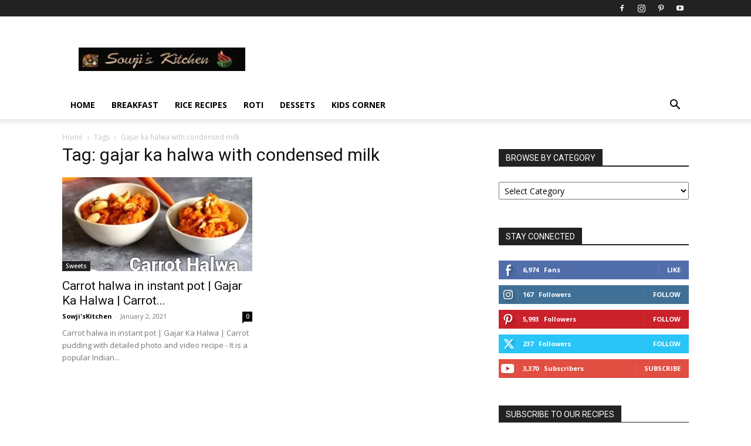

--- FILE ---
content_type: text/javascript; charset=UTF-8
request_url: https://sowjiskitchen.com/wp-content/cache/min/1/8392695.js?ver=1763654037
body_size: -372
content:
{"status":"error","message":"Resource gone","correlationId":"6f7a86a6-7648-4376-ad40-b07a498888db"}